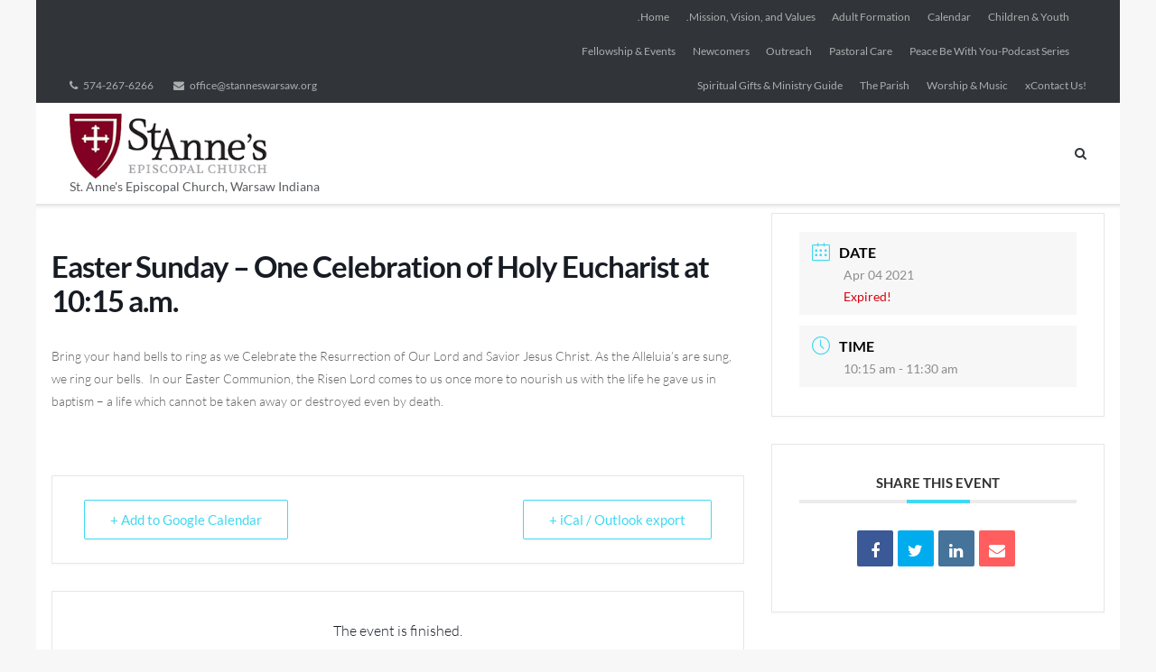

--- FILE ---
content_type: text/html; charset=UTF-8
request_url: https://stanneswarsaw.org/events/easter-sunday-one-celebration-of-holy-eucharist-at-1015-a-m/
body_size: 9029
content:
<!DOCTYPE html><html lang="en-US"><head><meta charset="UTF-8"><link rel="profile" href="https://gmpg.org/xfn/11"><meta name='robots' content='index, follow, max-image-preview:large, max-snippet:-1, max-video-preview:-1' /> <!-- This site is optimized with the Yoast SEO plugin v26.8 - https://yoast.com/product/yoast-seo-wordpress/ --><title>Easter Sunday - One Celebration of Holy Eucharist at 10:15 a.m. - Saint Anne&#039;s Warsaw</title><link rel="preconnect" href="https://fonts.gstatic.com/" crossorigin/><link rel="preconnect" href="https://fonts.googleapis.com"/><style type="text/css">@font-face {
 font-family: 'Lato';
 font-style: normal;
 font-weight: 300;
 font-display: swap;
 src: url(https://fonts.gstatic.com/s/lato/v24/S6u9w4BMUTPHh7USSwiPHA.ttf) format('truetype');
}
@font-face {
 font-family: 'Lato';
 font-style: normal;
 font-weight: 400;
 font-display: swap;
 src: url(https://fonts.gstatic.com/s/lato/v24/S6uyw4BMUTPHjx4wWw.ttf) format('truetype');
}
@font-face {
 font-family: 'Lato';
 font-style: normal;
 font-weight: 700;
 font-display: swap;
 src: url(https://fonts.gstatic.com/s/lato/v24/S6u9w4BMUTPHh6UVSwiPHA.ttf) format('truetype');
}
@font-face {
 font-family: 'Mulish';
 font-style: normal;
 font-weight: 300;
 font-display: swap;
 src: url(https://fonts.gstatic.com/s/mulish/v17/1Ptyg83HX_SGhgqO0yLcmjzUAuWexc1R8aevHg.ttf) format('truetype');
} </style><link rel="stylesheet" id="siteground-optimizer-combined-css-c9c2fd86b6ea105b35e9a9bc2daf4423" href="https://stanneswarsaw.org/wp-content/uploads/siteground-optimizer-assets/siteground-optimizer-combined-css-c9c2fd86b6ea105b35e9a9bc2daf4423.css" media="all" /><link rel="canonical" href="https://stanneswarsaw.org/events/easter-sunday-one-celebration-of-holy-eucharist-at-1015-a-m/" /><meta property="og:locale" content="en_US" /><meta property="og:type" content="article" /><meta property="og:title" content="Easter Sunday - One Celebration of Holy Eucharist at 10:15 a.m. - Saint Anne&#039;s Warsaw" /><meta property="og:description" content="Bring your hand bells to ring as we Celebrate the Resurrection of Our Lord and Savior Jesus Christ. As the Alleluia&#8217;s are sung, we ring our bells.  In our Easter Communion, the Risen Lord comes to us once more to nourish us with the life he gave us in baptism &#8211; a life which cannot&hellip;" /><meta property="og:url" content="https://stanneswarsaw.org/events/easter-sunday-one-celebration-of-holy-eucharist-at-1015-a-m/" /><meta property="og:site_name" content="Saint Anne&#039;s Warsaw" /><meta property="article:modified_time" content="2021-03-05T19:33:30+00:00" /><meta name="twitter:card" content="summary_large_image" /><meta name="twitter:label1" content="Est. reading time" /><meta name="twitter:data1" content="1 minute" /> <script type="application/ld+json" class="yoast-schema-graph">{"@context":"https://schema.org","@graph":[{"@type":"WebPage","@id":"https://stanneswarsaw.org/events/easter-sunday-one-celebration-of-holy-eucharist-at-1015-a-m/","url":"https://stanneswarsaw.org/events/easter-sunday-one-celebration-of-holy-eucharist-at-1015-a-m/","name":"Easter Sunday - One Celebration of Holy Eucharist at 10:15 a.m. - Saint Anne&#039;s Warsaw","isPartOf":{"@id":"https://stanneswarsaw.org/#website"},"datePublished":"2021-03-05T18:38:00+00:00","dateModified":"2021-03-05T19:33:30+00:00","breadcrumb":{"@id":"https://stanneswarsaw.org/events/easter-sunday-one-celebration-of-holy-eucharist-at-1015-a-m/#breadcrumb"},"inLanguage":"en-US","potentialAction":[{"@type":"ReadAction","target":["https://stanneswarsaw.org/events/easter-sunday-one-celebration-of-holy-eucharist-at-1015-a-m/"]}]},{"@type":"BreadcrumbList","@id":"https://stanneswarsaw.org/events/easter-sunday-one-celebration-of-holy-eucharist-at-1015-a-m/#breadcrumb","itemListElement":[{"@type":"ListItem","position":1,"name":"Home","item":"https://stanneswarsaw.org/"},{"@type":"ListItem","position":2,"name":"Events","item":"https://stanneswarsaw.org/events/"},{"@type":"ListItem","position":3,"name":"Easter Sunday &#8211; One Celebration of Holy Eucharist at 10:15 a.m."}]},{"@type":"WebSite","@id":"https://stanneswarsaw.org/#website","url":"https://stanneswarsaw.org/","name":"Saint Anne's Warsaw.org","description":"St. Anne&#039;s Episcopal Church, Warsaw Indiana","potentialAction":[{"@type":"SearchAction","target":{"@type":"EntryPoint","urlTemplate":"https://stanneswarsaw.org/?s={search_term_string}"},"query-input":{"@type":"PropertyValueSpecification","valueRequired":true,"valueName":"search_term_string"}}],"inLanguage":"en-US"}]}</script> <!-- / Yoast SEO plugin. --><link rel='dns-prefetch' href='//fonts.googleapis.com' /><link rel="alternate" type="application/rss+xml" title="Saint Anne&#039;s Warsaw &raquo; Feed" href="https://stanneswarsaw.org/feed/" /><link rel="alternate" type="application/rss+xml" title="Saint Anne&#039;s Warsaw &raquo; Comments Feed" href="https://stanneswarsaw.org/comments/feed/" /><link rel="alternate" type="application/rss+xml" title="Saint Anne&#039;s Warsaw &raquo; Easter Sunday &#8211; One Celebration of Holy Eucharist at 10:15 a.m. Comments Feed" href="https://stanneswarsaw.org/events/easter-sunday-one-celebration-of-holy-eucharist-at-1015-a-m/feed/" /><link rel="alternate" title="oEmbed (JSON)" type="application/json+oembed" href="https://stanneswarsaw.org/wp-json/oembed/1.0/embed?url=https%3A%2F%2Fstanneswarsaw.org%2Fevents%2Feaster-sunday-one-celebration-of-holy-eucharist-at-1015-a-m%2F" /><link rel="alternate" title="oEmbed (XML)" type="text/xml+oembed" href="https://stanneswarsaw.org/wp-json/oembed/1.0/embed?url=https%3A%2F%2Fstanneswarsaw.org%2Fevents%2Feaster-sunday-one-celebration-of-holy-eucharist-at-1015-a-m%2F&#038;format=xml" /> <!-- This site uses the Google Analytics by MonsterInsights plugin v9.11.1 - Using Analytics tracking - https://www.monsterinsights.com/ --> <!-- Note: MonsterInsights is not currently configured on this site. The site owner needs to authenticate with Google Analytics in the MonsterInsights settings panel. --> <!-- No tracking code set --> <!-- / Google Analytics by MonsterInsights --> <style id='wp-img-auto-sizes-contain-inline-css' type='text/css'> img:is([sizes=auto i],[sizes^="auto," i]){contain-intrinsic-size:3000px 1500px}
/*# sourceURL=wp-img-auto-sizes-contain-inline-css */ </style> <style id='classic-theme-styles-inline-css' type='text/css'> /*! This file is auto-generated */
.wp-block-button__link{color:#fff;background-color:#32373c;border-radius:9999px;box-shadow:none;text-decoration:none;padding:calc(.667em + 2px) calc(1.333em + 2px);font-size:1.125em}.wp-block-file__button{background:#32373c;color:#fff;text-decoration:none}
/*# sourceURL=/wp-includes/css/classic-themes.min.css */ </style> <style id='filebird-block-filebird-gallery-style-inline-css' type='text/css'> ul.filebird-block-filebird-gallery{margin:auto!important;padding:0!important;width:100%}ul.filebird-block-filebird-gallery.layout-grid{display:grid;grid-gap:20px;align-items:stretch;grid-template-columns:repeat(var(--columns),1fr);justify-items:stretch}ul.filebird-block-filebird-gallery.layout-grid li img{border:1px solid #ccc;box-shadow:2px 2px 6px 0 rgba(0,0,0,.3);height:100%;max-width:100%;-o-object-fit:cover;object-fit:cover;width:100%}ul.filebird-block-filebird-gallery.layout-masonry{-moz-column-count:var(--columns);-moz-column-gap:var(--space);column-gap:var(--space);-moz-column-width:var(--min-width);columns:var(--min-width) var(--columns);display:block;overflow:auto}ul.filebird-block-filebird-gallery.layout-masonry li{margin-bottom:var(--space)}ul.filebird-block-filebird-gallery li{list-style:none}ul.filebird-block-filebird-gallery li figure{height:100%;margin:0;padding:0;position:relative;width:100%}ul.filebird-block-filebird-gallery li figure figcaption{background:linear-gradient(0deg,rgba(0,0,0,.7),rgba(0,0,0,.3) 70%,transparent);bottom:0;box-sizing:border-box;color:#fff;font-size:.8em;margin:0;max-height:100%;overflow:auto;padding:3em .77em .7em;position:absolute;text-align:center;width:100%;z-index:2}ul.filebird-block-filebird-gallery li figure figcaption a{color:inherit}
/*# sourceURL=https://stanneswarsaw.org/wp-content/plugins/filebird/blocks/filebird-gallery/build/style-index.css */ </style> <style id='global-styles-inline-css' type='text/css'> :root{--wp--preset--aspect-ratio--square: 1;--wp--preset--aspect-ratio--4-3: 4/3;--wp--preset--aspect-ratio--3-4: 3/4;--wp--preset--aspect-ratio--3-2: 3/2;--wp--preset--aspect-ratio--2-3: 2/3;--wp--preset--aspect-ratio--16-9: 16/9;--wp--preset--aspect-ratio--9-16: 9/16;--wp--preset--color--black: #000000;--wp--preset--color--cyan-bluish-gray: #abb8c3;--wp--preset--color--white: #ffffff;--wp--preset--color--pale-pink: #f78da7;--wp--preset--color--vivid-red: #cf2e2e;--wp--preset--color--luminous-vivid-orange: #ff6900;--wp--preset--color--luminous-vivid-amber: #fcb900;--wp--preset--color--light-green-cyan: #7bdcb5;--wp--preset--color--vivid-green-cyan: #00d084;--wp--preset--color--pale-cyan-blue: #8ed1fc;--wp--preset--color--vivid-cyan-blue: #0693e3;--wp--preset--color--vivid-purple: #9b51e0;--wp--preset--gradient--vivid-cyan-blue-to-vivid-purple: linear-gradient(135deg,rgb(6,147,227) 0%,rgb(155,81,224) 100%);--wp--preset--gradient--light-green-cyan-to-vivid-green-cyan: linear-gradient(135deg,rgb(122,220,180) 0%,rgb(0,208,130) 100%);--wp--preset--gradient--luminous-vivid-amber-to-luminous-vivid-orange: linear-gradient(135deg,rgb(252,185,0) 0%,rgb(255,105,0) 100%);--wp--preset--gradient--luminous-vivid-orange-to-vivid-red: linear-gradient(135deg,rgb(255,105,0) 0%,rgb(207,46,46) 100%);--wp--preset--gradient--very-light-gray-to-cyan-bluish-gray: linear-gradient(135deg,rgb(238,238,238) 0%,rgb(169,184,195) 100%);--wp--preset--gradient--cool-to-warm-spectrum: linear-gradient(135deg,rgb(74,234,220) 0%,rgb(151,120,209) 20%,rgb(207,42,186) 40%,rgb(238,44,130) 60%,rgb(251,105,98) 80%,rgb(254,248,76) 100%);--wp--preset--gradient--blush-light-purple: linear-gradient(135deg,rgb(255,206,236) 0%,rgb(152,150,240) 100%);--wp--preset--gradient--blush-bordeaux: linear-gradient(135deg,rgb(254,205,165) 0%,rgb(254,45,45) 50%,rgb(107,0,62) 100%);--wp--preset--gradient--luminous-dusk: linear-gradient(135deg,rgb(255,203,112) 0%,rgb(199,81,192) 50%,rgb(65,88,208) 100%);--wp--preset--gradient--pale-ocean: linear-gradient(135deg,rgb(255,245,203) 0%,rgb(182,227,212) 50%,rgb(51,167,181) 100%);--wp--preset--gradient--electric-grass: linear-gradient(135deg,rgb(202,248,128) 0%,rgb(113,206,126) 100%);--wp--preset--gradient--midnight: linear-gradient(135deg,rgb(2,3,129) 0%,rgb(40,116,252) 100%);--wp--preset--font-size--small: 13px;--wp--preset--font-size--medium: 20px;--wp--preset--font-size--large: 36px;--wp--preset--font-size--x-large: 42px;--wp--preset--spacing--20: 0.44rem;--wp--preset--spacing--30: 0.67rem;--wp--preset--spacing--40: 1rem;--wp--preset--spacing--50: 1.5rem;--wp--preset--spacing--60: 2.25rem;--wp--preset--spacing--70: 3.38rem;--wp--preset--spacing--80: 5.06rem;--wp--preset--shadow--natural: 6px 6px 9px rgba(0, 0, 0, 0.2);--wp--preset--shadow--deep: 12px 12px 50px rgba(0, 0, 0, 0.4);--wp--preset--shadow--sharp: 6px 6px 0px rgba(0, 0, 0, 0.2);--wp--preset--shadow--outlined: 6px 6px 0px -3px rgb(255, 255, 255), 6px 6px rgb(0, 0, 0);--wp--preset--shadow--crisp: 6px 6px 0px rgb(0, 0, 0);}:where(.is-layout-flex){gap: 0.5em;}:where(.is-layout-grid){gap: 0.5em;}body .is-layout-flex{display: flex;}.is-layout-flex{flex-wrap: wrap;align-items: center;}.is-layout-flex > :is(*, div){margin: 0;}body .is-layout-grid{display: grid;}.is-layout-grid > :is(*, div){margin: 0;}:where(.wp-block-columns.is-layout-flex){gap: 2em;}:where(.wp-block-columns.is-layout-grid){gap: 2em;}:where(.wp-block-post-template.is-layout-flex){gap: 1.25em;}:where(.wp-block-post-template.is-layout-grid){gap: 1.25em;}.has-black-color{color: var(--wp--preset--color--black) !important;}.has-cyan-bluish-gray-color{color: var(--wp--preset--color--cyan-bluish-gray) !important;}.has-white-color{color: var(--wp--preset--color--white) !important;}.has-pale-pink-color{color: var(--wp--preset--color--pale-pink) !important;}.has-vivid-red-color{color: var(--wp--preset--color--vivid-red) !important;}.has-luminous-vivid-orange-color{color: var(--wp--preset--color--luminous-vivid-orange) !important;}.has-luminous-vivid-amber-color{color: var(--wp--preset--color--luminous-vivid-amber) !important;}.has-light-green-cyan-color{color: var(--wp--preset--color--light-green-cyan) !important;}.has-vivid-green-cyan-color{color: var(--wp--preset--color--vivid-green-cyan) !important;}.has-pale-cyan-blue-color{color: var(--wp--preset--color--pale-cyan-blue) !important;}.has-vivid-cyan-blue-color{color: var(--wp--preset--color--vivid-cyan-blue) !important;}.has-vivid-purple-color{color: var(--wp--preset--color--vivid-purple) !important;}.has-black-background-color{background-color: var(--wp--preset--color--black) !important;}.has-cyan-bluish-gray-background-color{background-color: var(--wp--preset--color--cyan-bluish-gray) !important;}.has-white-background-color{background-color: var(--wp--preset--color--white) !important;}.has-pale-pink-background-color{background-color: var(--wp--preset--color--pale-pink) !important;}.has-vivid-red-background-color{background-color: var(--wp--preset--color--vivid-red) !important;}.has-luminous-vivid-orange-background-color{background-color: var(--wp--preset--color--luminous-vivid-orange) !important;}.has-luminous-vivid-amber-background-color{background-color: var(--wp--preset--color--luminous-vivid-amber) !important;}.has-light-green-cyan-background-color{background-color: var(--wp--preset--color--light-green-cyan) !important;}.has-vivid-green-cyan-background-color{background-color: var(--wp--preset--color--vivid-green-cyan) !important;}.has-pale-cyan-blue-background-color{background-color: var(--wp--preset--color--pale-cyan-blue) !important;}.has-vivid-cyan-blue-background-color{background-color: var(--wp--preset--color--vivid-cyan-blue) !important;}.has-vivid-purple-background-color{background-color: var(--wp--preset--color--vivid-purple) !important;}.has-black-border-color{border-color: var(--wp--preset--color--black) !important;}.has-cyan-bluish-gray-border-color{border-color: var(--wp--preset--color--cyan-bluish-gray) !important;}.has-white-border-color{border-color: var(--wp--preset--color--white) !important;}.has-pale-pink-border-color{border-color: var(--wp--preset--color--pale-pink) !important;}.has-vivid-red-border-color{border-color: var(--wp--preset--color--vivid-red) !important;}.has-luminous-vivid-orange-border-color{border-color: var(--wp--preset--color--luminous-vivid-orange) !important;}.has-luminous-vivid-amber-border-color{border-color: var(--wp--preset--color--luminous-vivid-amber) !important;}.has-light-green-cyan-border-color{border-color: var(--wp--preset--color--light-green-cyan) !important;}.has-vivid-green-cyan-border-color{border-color: var(--wp--preset--color--vivid-green-cyan) !important;}.has-pale-cyan-blue-border-color{border-color: var(--wp--preset--color--pale-cyan-blue) !important;}.has-vivid-cyan-blue-border-color{border-color: var(--wp--preset--color--vivid-cyan-blue) !important;}.has-vivid-purple-border-color{border-color: var(--wp--preset--color--vivid-purple) !important;}.has-vivid-cyan-blue-to-vivid-purple-gradient-background{background: var(--wp--preset--gradient--vivid-cyan-blue-to-vivid-purple) !important;}.has-light-green-cyan-to-vivid-green-cyan-gradient-background{background: var(--wp--preset--gradient--light-green-cyan-to-vivid-green-cyan) !important;}.has-luminous-vivid-amber-to-luminous-vivid-orange-gradient-background{background: var(--wp--preset--gradient--luminous-vivid-amber-to-luminous-vivid-orange) !important;}.has-luminous-vivid-orange-to-vivid-red-gradient-background{background: var(--wp--preset--gradient--luminous-vivid-orange-to-vivid-red) !important;}.has-very-light-gray-to-cyan-bluish-gray-gradient-background{background: var(--wp--preset--gradient--very-light-gray-to-cyan-bluish-gray) !important;}.has-cool-to-warm-spectrum-gradient-background{background: var(--wp--preset--gradient--cool-to-warm-spectrum) !important;}.has-blush-light-purple-gradient-background{background: var(--wp--preset--gradient--blush-light-purple) !important;}.has-blush-bordeaux-gradient-background{background: var(--wp--preset--gradient--blush-bordeaux) !important;}.has-luminous-dusk-gradient-background{background: var(--wp--preset--gradient--luminous-dusk) !important;}.has-pale-ocean-gradient-background{background: var(--wp--preset--gradient--pale-ocean) !important;}.has-electric-grass-gradient-background{background: var(--wp--preset--gradient--electric-grass) !important;}.has-midnight-gradient-background{background: var(--wp--preset--gradient--midnight) !important;}.has-small-font-size{font-size: var(--wp--preset--font-size--small) !important;}.has-medium-font-size{font-size: var(--wp--preset--font-size--medium) !important;}.has-large-font-size{font-size: var(--wp--preset--font-size--large) !important;}.has-x-large-font-size{font-size: var(--wp--preset--font-size--x-large) !important;}
:where(.wp-block-post-template.is-layout-flex){gap: 1.25em;}:where(.wp-block-post-template.is-layout-grid){gap: 1.25em;}
:where(.wp-block-term-template.is-layout-flex){gap: 1.25em;}:where(.wp-block-term-template.is-layout-grid){gap: 1.25em;}
:where(.wp-block-columns.is-layout-flex){gap: 2em;}:where(.wp-block-columns.is-layout-grid){gap: 2em;}
:root :where(.wp-block-pullquote){font-size: 1.5em;line-height: 1.6;}
/*# sourceURL=global-styles-inline-css */ </style> <script type="text/javascript" src="https://stanneswarsaw.org/wp-includes/js/jquery/jquery.min.js?ver=3.7.1" id="jquery-core-js"></script> <script type="text/javascript" id="mec-frontend-script-js-extra"> /* <![CDATA[ */
var mecdata = {"day":"day","days":"days","hour":"hour","hours":"hours","minute":"minute","minutes":"minutes","second":"second","seconds":"seconds","elementor_edit_mode":"no","recapcha_key":"","ajax_url":"https://stanneswarsaw.org/wp-admin/admin-ajax.php","fes_nonce":"d257b8a333","current_year":"2026","current_month":"01","datepicker_format":"mm/dd/yy&m/d/Y"};
//# sourceURL=mec-frontend-script-js-extra
/* ]]> */ </script> <script type="text/javascript" id="ultra-theme-js-extra"> /* <![CDATA[ */
var ultra_smooth_scroll_params = {"value":"1"};
var ultra_resp_top_bar_params = {"collapse":"1024"};
//# sourceURL=ultra-theme-js-extra
/* ]]> */ </script><link rel="https://api.w.org/" href="https://stanneswarsaw.org/wp-json/" /><link rel="alternate" title="JSON" type="application/json" href="https://stanneswarsaw.org/wp-json/wp/v2/mec-events/2904" /><link rel="EditURI" type="application/rsd+xml" title="RSD" href="https://stanneswarsaw.org/xmlrpc.php?rsd" /><meta name="generator" content="WordPress 6.9" /><link rel='shortlink' href='https://stanneswarsaw.org/?p=2904' /> <style type="text/css" id="ultra-sticky-header-css"> .site-header.is-stuck {
 background: rgba(255,255,255,0.5);
 } </style><meta name="viewport" content="width=device-width, initial-scale=1" /> <style type="text/css" id="ultra-menu-css"> @media (max-width: 1024px) { 
 .responsive-menu .main-navigation ul { display: none } 
 .responsive-menu .menu-toggle { display: block }
 .responsive-menu .menu-search { display: none }
 .site-header .site-branding-container { max-width: 90% }
 .main-navigation { max-width: 10% }
 }
 @media (min-width: 1024px) {
 .header-centered .site-header .container { height: auto; }
 .header-centered .site-header .site-branding-container { float: none; max-width: 100%; padding-right: 0; text-align: center; }
 .header-centered .main-navigation { float: none; max-width: 100%; text-align: center; }
 .header-centered .main-navigation > div { display: inline-block; float: none; vertical-align: top; }
 } </style><meta name="generator" content="Elementor 3.34.2; features: additional_custom_breakpoints; settings: css_print_method-external, google_font-enabled, font_display-auto"> <style> .e-con.e-parent:nth-of-type(n+4):not(.e-lazyloaded):not(.e-no-lazyload),
 .e-con.e-parent:nth-of-type(n+4):not(.e-lazyloaded):not(.e-no-lazyload) * {
 background-image: none !important;
 }
 @media screen and (max-height: 1024px) {
 .e-con.e-parent:nth-of-type(n+3):not(.e-lazyloaded):not(.e-no-lazyload),
 .e-con.e-parent:nth-of-type(n+3):not(.e-lazyloaded):not(.e-no-lazyload) * {
 background-image: none !important;
 }
 }
 @media screen and (max-height: 640px) {
 .e-con.e-parent:nth-of-type(n+2):not(.e-lazyloaded):not(.e-no-lazyload),
 .e-con.e-parent:nth-of-type(n+2):not(.e-lazyloaded):not(.e-no-lazyload) * {
 background-image: none !important;
 }
 } </style> <style type="text/css" id="custom-background-css"> body.custom-background { background-color: #f7f7f7; } </style><link rel="icon" href="https://stanneswarsaw.org/wp-content/uploads/2020/03/favicon.ico" sizes="32x32" /><link rel="icon" href="https://stanneswarsaw.org/wp-content/uploads/2020/03/favicon.ico" sizes="192x192" /><link rel="apple-touch-icon" href="https://stanneswarsaw.org/wp-content/uploads/2020/03/favicon.ico" /><meta name="msapplication-TileImage" content="https://stanneswarsaw.org/wp-content/uploads/2020/03/favicon.ico" /></head><body class="wp-singular mec-events-template-default single single-mec-events postid-2904 custom-background wp-theme-ultra ctct-ultra ally-default boxed tagline mobile-scroll-top mobile-sticky-header no-touch one-column page-layout-default resp elementor-default elementor-kit-73"><div id="page" class="hfeed site"> <a class="skip-link screen-reader-text" href="#content">Skip to content</a><div id="top-bar"><div class="container"><div class="top-bar-text"><span class="phone"><a href="tel:574-267-6266">574-267-6266</a></span><span class="email"><a href="mailto:office@stanneswarsaw.org">office@stanneswarsaw.org</a></span></div><nav class="top-bar-navigation"><div class="menu"><ul><li class="page_item page-item-2038"><a href="https://stanneswarsaw.org/">.Home</a></li><li class="page_item page-item-6303"><a href="https://stanneswarsaw.org/elementor-page-6303/">.Mission, Vision, and Values</a></li><li class="page_item page-item-2168"><a href="https://stanneswarsaw.org/adult-formation/">Adult Formation</a></li><li class="page_item page-item-2080"><a href="https://stanneswarsaw.org/calendar-2/">Calendar</a></li><li class="page_item page-item-2145"><a href="https://stanneswarsaw.org/children-youth/">Children &#038; Youth</a></li><li class="page_item page-item-2188"><a href="https://stanneswarsaw.org/fellowship-events/">Fellowship &#038; Events</a></li><li class="page_item page-item-2126"><a href="https://stanneswarsaw.org/newcomers/">Newcomers</a></li><li class="page_item page-item-2206"><a href="https://stanneswarsaw.org/service/">Outreach</a></li><li class="page_item page-item-2179"><a href="https://stanneswarsaw.org/pastoral-care/">Pastoral Care</a></li><li class="page_item page-item-4070"><a href="https://stanneswarsaw.org/peace-be-with-you-podcast-series/">Peace Be With You-Podcast Series</a></li><li class="page_item page-item-2104"><a href="https://stanneswarsaw.org/ministry-guide/">Spiritual Gifts &#038; Ministry Guide</a></li><li class="page_item page-item-2107"><a href="https://stanneswarsaw.org/the-parish/">The Parish</a></li><li class="page_item page-item-2132"><a href="https://stanneswarsaw.org/worship-music/">Worship &#038; Music</a></li><li class="page_item page-item-5215"><a href="https://stanneswarsaw.org/contact-us/">xContact Us!</a></li></ul></div></nav><!-- .top-bar-navigation --></div><!-- .container --></div><!-- #top-bar --> <span class="top-bar-arrow" style="display: none;"></span><header id="masthead" class="site-header sticky-header scale responsive-menu"><div class="container"><div class="site-branding-container"><div class="site-branding"> <a href="https://stanneswarsaw.org/" rel="home"> <img src="https://stanneswarsaw.org/wp-content/uploads/2020/03/cropped-cropped-WebsiteLogo.png"  width="326"  height="85"  alt="Saint Anne&#039;s Warsaw Logo"  data-scale="1"  /> </a><p class="site-description">St. Anne&#039;s Episcopal Church, Warsaw Indiana</p></div><!-- .site-branding --></div><!-- .site-branding-container --><nav id="site-navigation" class="main-navigation"> <button class="menu-toggle"></button><div class="menu-search"><div class="search-icon"></div><form method="get" class="searchform" action="https://stanneswarsaw.org/"> <input type="text" class="field" name="s" value="" /></form></div><!-- .menu-search --></nav><!-- #site-navigation --></div><!-- .container --></header><!-- #masthead --><div id="content" class="site-content"><section id="main-content" class="mec-container"><div class="mec-wrap  clearfix " id="mec_skin_6860"><article class="row mec-single-event "> <!-- start breadcrumbs --> <!-- end breadcrumbs --><div class="col-md-8"><div class="mec-events-event-image"></div><div class="mec-event-content"><h1 class="mec-single-title">Easter Sunday &#8211; One Celebration of Holy Eucharist at 10:15 a.m.</h1><div class="mec-single-event-description mec-events-content"><p>Bring your hand bells to ring as we Celebrate the Resurrection of Our Lord and Savior Jesus Christ. As the Alleluia&#8217;s are sung, we ring our bells.  In our Easter Communion, the Risen Lord comes to us once more to nourish us with the life he gave us in baptism &#8211; a life which cannot be taken away or destroyed even by death.</p></div></div> <!-- Custom Data Fields --><div class="mec-event-info-mobile"></div> <!-- Export Module --><div class="mec-event-export-module mec-frontbox"><div class="mec-event-exporting"><div class="mec-export-details"><ul><li><a class="mec-events-gcal mec-events-button mec-color mec-bg-color-hover mec-border-color" href="https://calendar.google.com/calendar/render?action=TEMPLATE&amp;text=Easter+Sunday+%26%238211%3B+One+Celebration+of+Holy+Eucharist+at+10%3A15+a.m.&amp;dates=20210404T141500Z/20210404T153000Z&amp;details=Bring+your+hand+bells+to+ring+as+we+Celebrate+the+Resurrection+of+Our+Lord+and+Savior+Jesus+Christ.+As+the+Alleluia%27s+are+sung%2C+we+ring+our+bells.%C2%A0+In+our+Easter+Communion%2C+the+Risen+Lord+comes+to+us+once+more+to+nourish+us+with+the+life+he+gave+us+in+baptism+-+a+life+which+cannot+be+taken+away+or+destroyed+even+by+death." target="_blank">+ Add to Google Calendar</a></li><li><a class="mec-events-gcal mec-events-button mec-color mec-bg-color-hover mec-border-color" href="https://stanneswarsaw.org/?method=ical&#038;id=2904">+ iCal / Outlook export</a></li></ul></div></div></div> <!-- Countdown module --><div class="mec-events-meta-group mec-events-meta-group-countdown"><div class="mec-end-counts"><h3>The event is finished.</h3></div></div> <!-- Hourly Schedule --> <!-- Booking Module --> <!-- Tags --><div class="mec-events-meta-group mec-events-meta-group-tags"></div></div><div class="col-md-4"><div class="mec-event-info-desktop mec-event-meta mec-color-before mec-frontbox"><div class="mec-single-event-date"> <i class="mec-sl-calendar"></i><h3 class="mec-date">Date</h3><dl><dd><abbr class="mec-events-abbr"><span class="mec-start-date-label" itemprop="startDate">Apr 04 2021</span></abbr></dd></dl><dl><dd><span class="mec-holding-status mec-holding-status-expired">Expired!</span></dd></dl></div><div class="mec-single-event-time"> <i class="mec-sl-clock "></i><h3 class="mec-time">Time</h3> <i class="mec-time-comment"></i><dl><dd><abbr class="mec-events-abbr">10:15 am - 11:30 am</abbr></dd></dl></div> <!-- Local Time Module --> <!-- Register Booking Button --></div> <!-- Speakers Module --> <!-- Attendees List Module --> <!-- Next Previous Module --> <!-- Links Module --><div class="mec-event-social mec-frontbox"><h3 class="mec-social-single mec-frontbox-title">Share this event</h3><div class="mec-event-sharing"><div class="mec-links-details"><ul><li class="mec-event-social-icon"><a class="facebook" href="https://www.facebook.com/sharer/sharer.php?u=https%3A%2F%2Fstanneswarsaw.org%2Fevents%2Feaster-sunday-one-celebration-of-holy-eucharist-at-1015-a-m%2F" title="Share on Facebook"><i class="mec-fa-facebook"></i></a></li><li class="mec-event-social-icon"><a class="twitter" href="https://twitter.com/share?url=https%3A%2F%2Fstanneswarsaw.org%2Fevents%2Feaster-sunday-one-celebration-of-holy-eucharist-at-1015-a-m%2F" target="_blank" title="Tweet"><i class="mec-fa-twitter"></i></a></li><li class="mec-event-social-icon"><a class="linkedin" href="https://www.linkedin.com/shareArticle?mini=true&amp;url=https%3A%2F%2Fstanneswarsaw.org%2Fevents%2Feaster-sunday-one-celebration-of-holy-eucharist-at-1015-a-m%2F" target="_blank" title="Linkedin"><i class="mec-fa-linkedin"></i></a></li><li class="mec-event-social-icon"><a class="email" href="mailto:?subject=Easter Sunday - One Celebration of Holy Eucharist at 10:15 a.m.&amp;body=https%3A%2F%2Fstanneswarsaw.org%2Fevents%2Feaster-sunday-one-celebration-of-holy-eucharist-at-1015-a-m%2F" title="Email"><i class="mec-fa-envelope"></i></a></li></ul></div></div></div> <!-- Weather Module --> <!-- Google Maps Module --><div class="mec-events-meta-group mec-events-meta-group-gmap"></div> <!-- QRCode Module --> <!-- Public Download Module --> <!-- Widgets --></div></article></div><div id="comments" class="comments-area"><div id="respond" class="comment-respond"><h3 id="reply-title" class="comment-reply-title">Leave a Reply <small><a rel="nofollow" id="cancel-comment-reply-link" href="/events/easter-sunday-one-celebration-of-holy-eucharist-at-1015-a-m/#respond" style="display:none;">Cancel reply</a></small></h3><form action="https://stanneswarsaw.org/wp-comments-post.php" method="post" id="commentform" class="comment-form"><p class="comment-notes"><span id="email-notes">Your email address will not be published.</span> <span class="required-field-message">Required fields are marked <span class="required">*</span></span></p><p class="comment-form-comment"><label for="comment">Comment <span class="required">*</span></label><textarea id="comment" name="comment" cols="45" rows="8" maxlength="65525" required></textarea></p><p class="form-allowed-tags">You may use these <abbr title="HyperText Markup Language">HTML</abbr> tags and attributes: <code>&lt;a href=&quot;&quot; title=&quot;&quot;&gt; &lt;abbr title=&quot;&quot;&gt; &lt;acronym title=&quot;&quot;&gt; &lt;b&gt; &lt;blockquote cite=&quot;&quot;&gt; &lt;cite&gt; &lt;code&gt; &lt;del datetime=&quot;&quot;&gt; &lt;em&gt; &lt;i&gt; &lt;q cite=&quot;&quot;&gt; &lt;s&gt; &lt;strike&gt; &lt;strong&gt; </code></p><div class="comment-form-author"><input id="author" name="author" placeholder="Name *" type="text" value="" size="30" aria-required='true' required='required' /></div><div class="comment-form-email"><input id="email" name="email" placeholder="Email *" type="email" value="" size="30" aria-describedby="email-notes" aria-required='true' required='required' /></div><div class="comment-form-url"><input id="url" name="url" placeholder="Website" type="url" value="" size="30" /></div><p class="comment-form-cookies-consent"><input id="wp-comment-cookies-consent" name="wp-comment-cookies-consent" type="checkbox" value="yes" /> <label for="wp-comment-cookies-consent">Save my name, email, and website in this browser for the next time I comment.</label></p><p class="form-submit"><input name="submit" type="submit" id="submit" class="submit" value="Post Comment" /> <input type='hidden' name='comment_post_ID' value='2904' id='comment_post_ID' /> <input type='hidden' name='comment_parent' id='comment_parent' value='0' /></p></form></div><!-- #respond --></div><!-- #comments --></section></div><!-- .container --></div><!-- #content --><footer id="colophon" class="site-footer"><div class="footer-main"><div class="container"><div class="clear"></div></div><!-- .container --></div><!-- .main-footer --><div class="bottom-bar"><div class="container"><div class="site-info"> <span>&copy; 2026 <a href="https://stanneswarsaw.org/">Saint Anne&#039;s Warsaw</a></span><span>Theme by <a href="https://purothemes.com/">Puro</a></span></div><!-- .site-info --></div><!-- .container --></div><!-- .bottom-bar --></footer><!-- #colophon --></div><!-- #page --> <script type="speculationrules"> {"prefetch":[{"source":"document","where":{"and":[{"href_matches":"/*"},{"not":{"href_matches":["/wp-*.php","/wp-admin/*","/wp-content/uploads/*","/wp-content/*","/wp-content/plugins/*","/wp-content/themes/ultra/*","/*\\?(.+)"]}},{"not":{"selector_matches":"a[rel~=\"nofollow\"]"}},{"not":{"selector_matches":".no-prefetch, .no-prefetch a"}}]},"eagerness":"conservative"}]} </script> <a href="#" id="scroll-to-top" class="scroll-to-top" title="Back To Top"><span class="up-arrow"></span></a> <script defer type="text/javascript" id="jquery-ui-datepicker-js-after"> /* <![CDATA[ */
jQuery(function(jQuery){jQuery.datepicker.setDefaults({"closeText":"Close","currentText":"Today","monthNames":["January","February","March","April","May","June","July","August","September","October","November","December"],"monthNamesShort":["Jan","Feb","Mar","Apr","May","Jun","Jul","Aug","Sep","Oct","Nov","Dec"],"nextText":"Next","prevText":"Previous","dayNames":["Sunday","Monday","Tuesday","Wednesday","Thursday","Friday","Saturday"],"dayNamesShort":["Sun","Mon","Tue","Wed","Thu","Fri","Sat"],"dayNamesMin":["S","M","T","W","T","F","S"],"dateFormat":"MM d, yy","firstDay":0,"isRTL":false});});
//# sourceURL=jquery-ui-datepicker-js-after
/* ]]> */ </script> <script defer type="text/javascript" src="https://stanneswarsaw.org/wp-content/plugins/sg-cachepress/assets/js/lazysizes.min.js?ver=7.7.5" id="siteground-optimizer-lazy-sizes-js-js"></script> <script type="text/javascript" id="ultra-responsive-menu-js-extra"> /* <![CDATA[ */
var ultra_resp_menu_params = {"collapse":"1024"};
//# sourceURL=ultra-responsive-menu-js-extra
/* ]]> */ </script> <script type="application/ld+json"> {
 "@context": "http://schema.org",
 "@type": "Event",
 "eventStatus": "https://schema.org/EventScheduled",
 "startDate": "2021-04-04",
 "endDate": "2021-04-04",
 "eventAttendanceMode": "https://schema.org/OfflineEventAttendanceMode",
 "location":
 {
 "@type": "Place",
 "name": "",
 "image": "",
 "address": ""
 },
 "organizer":
 {
 "@type": "Person",
 "name": "",
 "url": ""
 },
 "offers":
 {
 "url": "https://stanneswarsaw.org/events/easter-sunday-one-celebration-of-holy-eucharist-at-1015-a-m/",
 "price": "",
 "priceCurrency": "USD",
 "availability": "https://schema.org/InStock",
 "validFrom": "2021-04-04T00:00"
 },
 "performer": "",
 "description": "<p>Bring your hand bells to ring as we Celebrate the Resurrection of Our Lord and Savior Jesus Christ. As the Alleluia&#8217;s are sung, we ring our bells.  In our Easter Communion, the Risen Lord comes to us once more to nourish us with the life he gave us in baptism &#8211; a life which cannot be taken away or destroyed even by death.</p> ",
 "image": "",
 "name": "Easter Sunday - One Celebration of Holy Eucharist at 10:15 a.m.",
 "url": "https://stanneswarsaw.org/events/easter-sunday-one-celebration-of-holy-eucharist-at-1015-a-m/"
 } </script> <script defer src="https://stanneswarsaw.org/wp-content/uploads/siteground-optimizer-assets/siteground-optimizer-combined-js-2256d6673571a52448ee966d5e863af2.js"></script></body></html>
<!-- Dynamic page generated in 1.418 seconds. -->
<!-- Cached page generated by WP-Super-Cache on 2026-01-25 14:00:36 -->

<!-- super cache -->